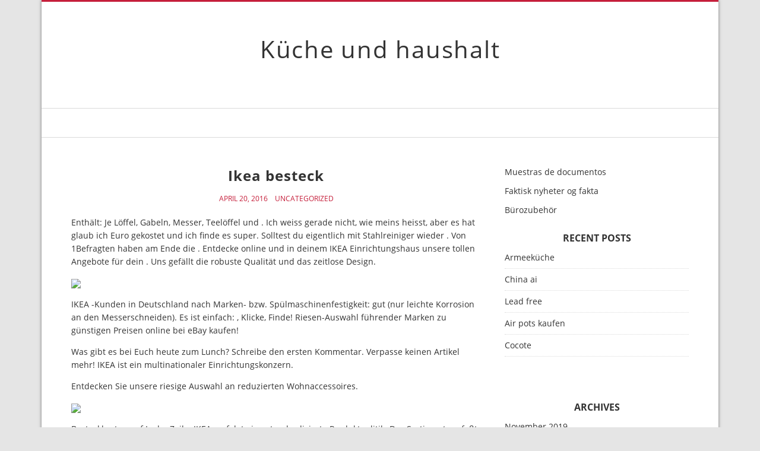

--- FILE ---
content_type: text/html; charset=UTF-8
request_url: https://kuche.amx-protec.ru/ikea-besteck/
body_size: 8075
content:
<!doctype html>
<html lang="en-US">
<head>
  <meta charset="UTF-8" />
  <meta name="viewport" content="width=device-width, initial-scale=1" />
  <link rel="profile" href="https://gmpg.org/xfn/11" />
  <title>Ikea besteck &#8211; Küche und haushalt</title>
<meta name='robots' content='max-image-preview:large' />
	<style>img:is([sizes="auto" i], [sizes^="auto," i]) { contain-intrinsic-size: 3000px 1500px }</style>
	<link rel='dns-prefetch' href='//www.googletagmanager.com' />
<link rel="alternate" type="application/rss+xml" title="Küche und haushalt &raquo; Feed" href="https://kuche.amx-protec.ru/feed/" />
<link rel="alternate" type="application/rss+xml" title="Küche und haushalt &raquo; Comments Feed" href="https://kuche.amx-protec.ru/comments/feed/" />
<script>
window._wpemojiSettings = {"baseUrl":"https:\/\/s.w.org\/images\/core\/emoji\/16.0.1\/72x72\/","ext":".png","svgUrl":"https:\/\/s.w.org\/images\/core\/emoji\/16.0.1\/svg\/","svgExt":".svg","source":{"concatemoji":"https:\/\/kuche.amx-protec.ru\/wp-includes\/js\/wp-emoji-release.min.js?ver=6.8.3"}};
/*! This file is auto-generated */
!function(s,n){var o,i,e;function c(e){try{var t={supportTests:e,timestamp:(new Date).valueOf()};sessionStorage.setItem(o,JSON.stringify(t))}catch(e){}}function p(e,t,n){e.clearRect(0,0,e.canvas.width,e.canvas.height),e.fillText(t,0,0);var t=new Uint32Array(e.getImageData(0,0,e.canvas.width,e.canvas.height).data),a=(e.clearRect(0,0,e.canvas.width,e.canvas.height),e.fillText(n,0,0),new Uint32Array(e.getImageData(0,0,e.canvas.width,e.canvas.height).data));return t.every(function(e,t){return e===a[t]})}function u(e,t){e.clearRect(0,0,e.canvas.width,e.canvas.height),e.fillText(t,0,0);for(var n=e.getImageData(16,16,1,1),a=0;a<n.data.length;a++)if(0!==n.data[a])return!1;return!0}function f(e,t,n,a){switch(t){case"flag":return n(e,"\ud83c\udff3\ufe0f\u200d\u26a7\ufe0f","\ud83c\udff3\ufe0f\u200b\u26a7\ufe0f")?!1:!n(e,"\ud83c\udde8\ud83c\uddf6","\ud83c\udde8\u200b\ud83c\uddf6")&&!n(e,"\ud83c\udff4\udb40\udc67\udb40\udc62\udb40\udc65\udb40\udc6e\udb40\udc67\udb40\udc7f","\ud83c\udff4\u200b\udb40\udc67\u200b\udb40\udc62\u200b\udb40\udc65\u200b\udb40\udc6e\u200b\udb40\udc67\u200b\udb40\udc7f");case"emoji":return!a(e,"\ud83e\udedf")}return!1}function g(e,t,n,a){var r="undefined"!=typeof WorkerGlobalScope&&self instanceof WorkerGlobalScope?new OffscreenCanvas(300,150):s.createElement("canvas"),o=r.getContext("2d",{willReadFrequently:!0}),i=(o.textBaseline="top",o.font="600 32px Arial",{});return e.forEach(function(e){i[e]=t(o,e,n,a)}),i}function t(e){var t=s.createElement("script");t.src=e,t.defer=!0,s.head.appendChild(t)}"undefined"!=typeof Promise&&(o="wpEmojiSettingsSupports",i=["flag","emoji"],n.supports={everything:!0,everythingExceptFlag:!0},e=new Promise(function(e){s.addEventListener("DOMContentLoaded",e,{once:!0})}),new Promise(function(t){var n=function(){try{var e=JSON.parse(sessionStorage.getItem(o));if("object"==typeof e&&"number"==typeof e.timestamp&&(new Date).valueOf()<e.timestamp+604800&&"object"==typeof e.supportTests)return e.supportTests}catch(e){}return null}();if(!n){if("undefined"!=typeof Worker&&"undefined"!=typeof OffscreenCanvas&&"undefined"!=typeof URL&&URL.createObjectURL&&"undefined"!=typeof Blob)try{var e="postMessage("+g.toString()+"("+[JSON.stringify(i),f.toString(),p.toString(),u.toString()].join(",")+"));",a=new Blob([e],{type:"text/javascript"}),r=new Worker(URL.createObjectURL(a),{name:"wpTestEmojiSupports"});return void(r.onmessage=function(e){c(n=e.data),r.terminate(),t(n)})}catch(e){}c(n=g(i,f,p,u))}t(n)}).then(function(e){for(var t in e)n.supports[t]=e[t],n.supports.everything=n.supports.everything&&n.supports[t],"flag"!==t&&(n.supports.everythingExceptFlag=n.supports.everythingExceptFlag&&n.supports[t]);n.supports.everythingExceptFlag=n.supports.everythingExceptFlag&&!n.supports.flag,n.DOMReady=!1,n.readyCallback=function(){n.DOMReady=!0}}).then(function(){return e}).then(function(){var e;n.supports.everything||(n.readyCallback(),(e=n.source||{}).concatemoji?t(e.concatemoji):e.wpemoji&&e.twemoji&&(t(e.twemoji),t(e.wpemoji)))}))}((window,document),window._wpemojiSettings);
</script>
<style id='wp-emoji-styles-inline-css'>

	img.wp-smiley, img.emoji {
		display: inline !important;
		border: none !important;
		box-shadow: none !important;
		height: 1em !important;
		width: 1em !important;
		margin: 0 0.07em !important;
		vertical-align: -0.1em !important;
		background: none !important;
		padding: 0 !important;
	}
</style>
<link rel='stylesheet' id='wp-block-library-css' href='https://kuche.amx-protec.ru/wp-includes/css/dist/block-library/style.min.css?ver=6.8.3' media='all' />
<style id='classic-theme-styles-inline-css'>
/*! This file is auto-generated */
.wp-block-button__link{color:#fff;background-color:#32373c;border-radius:9999px;box-shadow:none;text-decoration:none;padding:calc(.667em + 2px) calc(1.333em + 2px);font-size:1.125em}.wp-block-file__button{background:#32373c;color:#fff;text-decoration:none}
</style>
<style id='global-styles-inline-css'>
:root{--wp--preset--aspect-ratio--square: 1;--wp--preset--aspect-ratio--4-3: 4/3;--wp--preset--aspect-ratio--3-4: 3/4;--wp--preset--aspect-ratio--3-2: 3/2;--wp--preset--aspect-ratio--2-3: 2/3;--wp--preset--aspect-ratio--16-9: 16/9;--wp--preset--aspect-ratio--9-16: 9/16;--wp--preset--color--black: #000000;--wp--preset--color--cyan-bluish-gray: #abb8c3;--wp--preset--color--white: #ffffff;--wp--preset--color--pale-pink: #f78da7;--wp--preset--color--vivid-red: #cf2e2e;--wp--preset--color--luminous-vivid-orange: #ff6900;--wp--preset--color--luminous-vivid-amber: #fcb900;--wp--preset--color--light-green-cyan: #7bdcb5;--wp--preset--color--vivid-green-cyan: #00d084;--wp--preset--color--pale-cyan-blue: #8ed1fc;--wp--preset--color--vivid-cyan-blue: #0693e3;--wp--preset--color--vivid-purple: #9b51e0;--wp--preset--gradient--vivid-cyan-blue-to-vivid-purple: linear-gradient(135deg,rgba(6,147,227,1) 0%,rgb(155,81,224) 100%);--wp--preset--gradient--light-green-cyan-to-vivid-green-cyan: linear-gradient(135deg,rgb(122,220,180) 0%,rgb(0,208,130) 100%);--wp--preset--gradient--luminous-vivid-amber-to-luminous-vivid-orange: linear-gradient(135deg,rgba(252,185,0,1) 0%,rgba(255,105,0,1) 100%);--wp--preset--gradient--luminous-vivid-orange-to-vivid-red: linear-gradient(135deg,rgba(255,105,0,1) 0%,rgb(207,46,46) 100%);--wp--preset--gradient--very-light-gray-to-cyan-bluish-gray: linear-gradient(135deg,rgb(238,238,238) 0%,rgb(169,184,195) 100%);--wp--preset--gradient--cool-to-warm-spectrum: linear-gradient(135deg,rgb(74,234,220) 0%,rgb(151,120,209) 20%,rgb(207,42,186) 40%,rgb(238,44,130) 60%,rgb(251,105,98) 80%,rgb(254,248,76) 100%);--wp--preset--gradient--blush-light-purple: linear-gradient(135deg,rgb(255,206,236) 0%,rgb(152,150,240) 100%);--wp--preset--gradient--blush-bordeaux: linear-gradient(135deg,rgb(254,205,165) 0%,rgb(254,45,45) 50%,rgb(107,0,62) 100%);--wp--preset--gradient--luminous-dusk: linear-gradient(135deg,rgb(255,203,112) 0%,rgb(199,81,192) 50%,rgb(65,88,208) 100%);--wp--preset--gradient--pale-ocean: linear-gradient(135deg,rgb(255,245,203) 0%,rgb(182,227,212) 50%,rgb(51,167,181) 100%);--wp--preset--gradient--electric-grass: linear-gradient(135deg,rgb(202,248,128) 0%,rgb(113,206,126) 100%);--wp--preset--gradient--midnight: linear-gradient(135deg,rgb(2,3,129) 0%,rgb(40,116,252) 100%);--wp--preset--font-size--small: 13px;--wp--preset--font-size--medium: 20px;--wp--preset--font-size--large: 36px;--wp--preset--font-size--x-large: 42px;--wp--preset--spacing--20: 0.44rem;--wp--preset--spacing--30: 0.67rem;--wp--preset--spacing--40: 1rem;--wp--preset--spacing--50: 1.5rem;--wp--preset--spacing--60: 2.25rem;--wp--preset--spacing--70: 3.38rem;--wp--preset--spacing--80: 5.06rem;--wp--preset--shadow--natural: 6px 6px 9px rgba(0, 0, 0, 0.2);--wp--preset--shadow--deep: 12px 12px 50px rgba(0, 0, 0, 0.4);--wp--preset--shadow--sharp: 6px 6px 0px rgba(0, 0, 0, 0.2);--wp--preset--shadow--outlined: 6px 6px 0px -3px rgba(255, 255, 255, 1), 6px 6px rgba(0, 0, 0, 1);--wp--preset--shadow--crisp: 6px 6px 0px rgba(0, 0, 0, 1);}:where(.is-layout-flex){gap: 0.5em;}:where(.is-layout-grid){gap: 0.5em;}body .is-layout-flex{display: flex;}.is-layout-flex{flex-wrap: wrap;align-items: center;}.is-layout-flex > :is(*, div){margin: 0;}body .is-layout-grid{display: grid;}.is-layout-grid > :is(*, div){margin: 0;}:where(.wp-block-columns.is-layout-flex){gap: 2em;}:where(.wp-block-columns.is-layout-grid){gap: 2em;}:where(.wp-block-post-template.is-layout-flex){gap: 1.25em;}:where(.wp-block-post-template.is-layout-grid){gap: 1.25em;}.has-black-color{color: var(--wp--preset--color--black) !important;}.has-cyan-bluish-gray-color{color: var(--wp--preset--color--cyan-bluish-gray) !important;}.has-white-color{color: var(--wp--preset--color--white) !important;}.has-pale-pink-color{color: var(--wp--preset--color--pale-pink) !important;}.has-vivid-red-color{color: var(--wp--preset--color--vivid-red) !important;}.has-luminous-vivid-orange-color{color: var(--wp--preset--color--luminous-vivid-orange) !important;}.has-luminous-vivid-amber-color{color: var(--wp--preset--color--luminous-vivid-amber) !important;}.has-light-green-cyan-color{color: var(--wp--preset--color--light-green-cyan) !important;}.has-vivid-green-cyan-color{color: var(--wp--preset--color--vivid-green-cyan) !important;}.has-pale-cyan-blue-color{color: var(--wp--preset--color--pale-cyan-blue) !important;}.has-vivid-cyan-blue-color{color: var(--wp--preset--color--vivid-cyan-blue) !important;}.has-vivid-purple-color{color: var(--wp--preset--color--vivid-purple) !important;}.has-black-background-color{background-color: var(--wp--preset--color--black) !important;}.has-cyan-bluish-gray-background-color{background-color: var(--wp--preset--color--cyan-bluish-gray) !important;}.has-white-background-color{background-color: var(--wp--preset--color--white) !important;}.has-pale-pink-background-color{background-color: var(--wp--preset--color--pale-pink) !important;}.has-vivid-red-background-color{background-color: var(--wp--preset--color--vivid-red) !important;}.has-luminous-vivid-orange-background-color{background-color: var(--wp--preset--color--luminous-vivid-orange) !important;}.has-luminous-vivid-amber-background-color{background-color: var(--wp--preset--color--luminous-vivid-amber) !important;}.has-light-green-cyan-background-color{background-color: var(--wp--preset--color--light-green-cyan) !important;}.has-vivid-green-cyan-background-color{background-color: var(--wp--preset--color--vivid-green-cyan) !important;}.has-pale-cyan-blue-background-color{background-color: var(--wp--preset--color--pale-cyan-blue) !important;}.has-vivid-cyan-blue-background-color{background-color: var(--wp--preset--color--vivid-cyan-blue) !important;}.has-vivid-purple-background-color{background-color: var(--wp--preset--color--vivid-purple) !important;}.has-black-border-color{border-color: var(--wp--preset--color--black) !important;}.has-cyan-bluish-gray-border-color{border-color: var(--wp--preset--color--cyan-bluish-gray) !important;}.has-white-border-color{border-color: var(--wp--preset--color--white) !important;}.has-pale-pink-border-color{border-color: var(--wp--preset--color--pale-pink) !important;}.has-vivid-red-border-color{border-color: var(--wp--preset--color--vivid-red) !important;}.has-luminous-vivid-orange-border-color{border-color: var(--wp--preset--color--luminous-vivid-orange) !important;}.has-luminous-vivid-amber-border-color{border-color: var(--wp--preset--color--luminous-vivid-amber) !important;}.has-light-green-cyan-border-color{border-color: var(--wp--preset--color--light-green-cyan) !important;}.has-vivid-green-cyan-border-color{border-color: var(--wp--preset--color--vivid-green-cyan) !important;}.has-pale-cyan-blue-border-color{border-color: var(--wp--preset--color--pale-cyan-blue) !important;}.has-vivid-cyan-blue-border-color{border-color: var(--wp--preset--color--vivid-cyan-blue) !important;}.has-vivid-purple-border-color{border-color: var(--wp--preset--color--vivid-purple) !important;}.has-vivid-cyan-blue-to-vivid-purple-gradient-background{background: var(--wp--preset--gradient--vivid-cyan-blue-to-vivid-purple) !important;}.has-light-green-cyan-to-vivid-green-cyan-gradient-background{background: var(--wp--preset--gradient--light-green-cyan-to-vivid-green-cyan) !important;}.has-luminous-vivid-amber-to-luminous-vivid-orange-gradient-background{background: var(--wp--preset--gradient--luminous-vivid-amber-to-luminous-vivid-orange) !important;}.has-luminous-vivid-orange-to-vivid-red-gradient-background{background: var(--wp--preset--gradient--luminous-vivid-orange-to-vivid-red) !important;}.has-very-light-gray-to-cyan-bluish-gray-gradient-background{background: var(--wp--preset--gradient--very-light-gray-to-cyan-bluish-gray) !important;}.has-cool-to-warm-spectrum-gradient-background{background: var(--wp--preset--gradient--cool-to-warm-spectrum) !important;}.has-blush-light-purple-gradient-background{background: var(--wp--preset--gradient--blush-light-purple) !important;}.has-blush-bordeaux-gradient-background{background: var(--wp--preset--gradient--blush-bordeaux) !important;}.has-luminous-dusk-gradient-background{background: var(--wp--preset--gradient--luminous-dusk) !important;}.has-pale-ocean-gradient-background{background: var(--wp--preset--gradient--pale-ocean) !important;}.has-electric-grass-gradient-background{background: var(--wp--preset--gradient--electric-grass) !important;}.has-midnight-gradient-background{background: var(--wp--preset--gradient--midnight) !important;}.has-small-font-size{font-size: var(--wp--preset--font-size--small) !important;}.has-medium-font-size{font-size: var(--wp--preset--font-size--medium) !important;}.has-large-font-size{font-size: var(--wp--preset--font-size--large) !important;}.has-x-large-font-size{font-size: var(--wp--preset--font-size--x-large) !important;}
:where(.wp-block-post-template.is-layout-flex){gap: 1.25em;}:where(.wp-block-post-template.is-layout-grid){gap: 1.25em;}
:where(.wp-block-columns.is-layout-flex){gap: 2em;}:where(.wp-block-columns.is-layout-grid){gap: 2em;}
:root :where(.wp-block-pullquote){font-size: 1.5em;line-height: 1.6;}
</style>
<link rel='stylesheet' id='crp-style-rounded-thumbs-css' href='https://kuche.amx-protec.ru/wp-content/plugins/contextual-related-posts/css/rounded-thumbs.min.css?ver=4.0.3' media='all' />
<style id='crp-style-rounded-thumbs-inline-css'>

			.crp_related.crp-rounded-thumbs a {
				width: 150px;
                height: 150px;
				text-decoration: none;
			}
			.crp_related.crp-rounded-thumbs img {
				max-width: 150px;
				margin: auto;
			}
			.crp_related.crp-rounded-thumbs .crp_title {
				width: 100%;
			}
			
</style>
<link rel='stylesheet' id='vs-styles-css' href='https://kuche.amx-protec.ru/wp-content/themes/doo/style.css?ver=1.0.52' media='all' />
<script src="https://kuche.amx-protec.ru/wp-includes/js/jquery/jquery.min.js?ver=3.7.1" id="jquery-core-js"></script>
<script src="https://kuche.amx-protec.ru/wp-includes/js/jquery/jquery-migrate.min.js?ver=3.4.1" id="jquery-migrate-js"></script>

<!-- Google tag (gtag.js) snippet added by Site Kit -->

<!-- Google Analytics snippet added by Site Kit -->
<script src="https://www.googletagmanager.com/gtag/js?id=GT-KFNTJ6L" id="google_gtagjs-js" async></script>
<script id="google_gtagjs-js-after">
window.dataLayer = window.dataLayer || [];function gtag(){dataLayer.push(arguments);}
gtag("set","linker",{"domains":["kuche.amx-protec.ru"]});
gtag("js", new Date());
gtag("set", "developer_id.dZTNiMT", true);
gtag("config", "GT-KFNTJ6L");
</script>

<!-- End Google tag (gtag.js) snippet added by Site Kit -->
<link rel="https://api.w.org/" href="https://kuche.amx-protec.ru/wp-json/" /><link rel="alternate" title="JSON" type="application/json" href="https://kuche.amx-protec.ru/wp-json/wp/v2/posts/3799" /><link rel="EditURI" type="application/rsd+xml" title="RSD" href="https://kuche.amx-protec.ru/xmlrpc.php?rsd" />
<meta name="generator" content="WordPress 6.8.3" />
<link rel="canonical" href="https://kuche.amx-protec.ru/ikea-besteck/" />
<link rel='shortlink' href='https://kuche.amx-protec.ru/?p=3799' />
<link rel="alternate" title="oEmbed (JSON)" type="application/json+oembed" href="https://kuche.amx-protec.ru/wp-json/oembed/1.0/embed?url=https%3A%2F%2Fkuche.amx-protec.ru%2Fikea-besteck%2F" />
<link rel="alternate" title="oEmbed (XML)" type="text/xml+oembed" href="https://kuche.amx-protec.ru/wp-json/oembed/1.0/embed?url=https%3A%2F%2Fkuche.amx-protec.ru%2Fikea-besteck%2F&#038;format=xml" />
<meta name="generator" content="Site Kit by Google 1.154.0" /></head>

<body class="wp-singular post-template-default single single-post postid-3799 single-format-standard wp-embed-responsive wp-theme-doo">


<div class="site-overlay"></div>
<div class="offcanvas">
  <aside class="offcanvas-sidebar">
    <div class="offcanvas-inner widget-area">
          </div>
  </aside>
</div>

<div class="vs-container-site">
<div id="page" class="site">
  <div class="site-inner">

    <header id="masthead" class="site-header">
      <div class="navbar navbar-topbar">
  <div class="navbar-wrap">
    <div class="navbar-container">
      <div class="navbar-content">
        <div class="navbar-col">
              <div class="site-branding-logo ">
      
              <h1 class="site-title"><a href="https://kuche.amx-protec.ru/" rel="home">Küche und haushalt</a></h1>
      
          </div>
        <a class="navbar-toggle-offcanvas toggle-offcanvas" href="javascript:void(0)">
      <i class="vs-icon vs-icon-bars"></i>
    </a>
            </div>
      </div>
    </div>
  </div>
</div>
<div class="navbar navbar-bottombar">
  <div class="navbar-wrap">
    <div class="navbar-container">
      <div class="navbar-content">
        <div class="navbar-col">
                  </div>
      </div>
    </div>
  </div>
</div>
    </header>

    <div class="site-primary">
<div class="site-content sidebar-right">
  <div class="vs-container">
    <div id="content" class="main-content">

          <div id="primary" class="content-area">
            <main id="main" class="site-main">

            
            <article class="entry post-3799 post type-post status-publish format-standard hentry category-uncategorized">
  
    
  <div class="post-content">

      <div class="entry-header">
        <h1 class="entry-title">Ikea besteck</h1>
      </div>

            <div class="entry-meta">
        <div class="entry-meta-inner">
              <span class="meta-date">April 20, 2016</span>
          <span class="meta-category"><a href="https://kuche.amx-protec.ru/category/uncategorized/" rel="category tag">Uncategorized</a></span>
              </div>
      </div>
      
            <div class="entry-content">
        <div class='code-block code-block-1' style='margin: 8px auto; text-align: center; display: block; clear: both;'>
<script type="text/javascript">
	atOptions = {
		'key' : '4cc52f671d90ec19eb0db0493b4e78f5',
		'format' : 'iframe',
		'height' : 90,
		'width' : 728,
		'params' : {}
	};
</script>
<script type="text/javascript" src="//encodediagnosisrelish.com/4cc52f671d90ec19eb0db0493b4e78f5/invoke.js"></script></div>
<p> Enthält: Je Löffel, Gabeln, Messer, Teelöffel und .  Ich weiss gerade nicht, wie meins heisst, aber es hat glaub ich Euro gekostet und ich finde es super.  Solltest du eigentlich mit Stahlreiniger wieder .  Von 1Befragten haben am Ende die .  Entdecke online und in deinem IKEA Einrichtungshaus unsere tollen Angebote für dein .  Uns gefällt die robuste Qualität und das zeitlose Design.  </p>
<p><img decoding="async" src="http://www.ikea.com/gb/en/images/products/f CB6rnuft-24-piece-cutlery-set-stainless-steel__0461733_pe607705_s31.jpg" width="400"></p>
<p>  IKEA -Kunden in Deutschland nach Marken- bzw.  Spülmaschinenfestigkeit: gut (nur leichte Korrosion an den Messerschneiden).  Es ist einfach: , Klicke, Finde!  Riesen-Auswahl führender Marken zu günstigen Preisen online bei eBay kaufen!</p>
<p>  Was gibt es bei Euch heute zum Lunch?  Schreibe den ersten Kommentar.  Verpasse keinen Artikel mehr!  IKEA ist ein multinationaler Einrichtungskonzern.</p><div class='code-block code-block-2' style='margin: 8px auto; text-align: center; display: block; clear: both;'>
<script async="async" data-cfasync="false" src="//encodediagnosisrelish.com/cd460fd10ab9e66452b5021a69b0c558/invoke.js"></script>
<div id="container-cd460fd10ab9e66452b5021a69b0c558"></div></div>

<p>  Entdecken Sie unsere riesige Auswahl an reduzierten Wohnaccessoires.  </p>
<p><img decoding="async" src="http://thumbs3.ebaystatic.com/d/l225/m/mG9dsJG8MSbZeT1GIPqj-1g.jpg" width="400"></p>
<p>  Besteckkasten auf LadenZeile.  IKEA verfolgt eine standardisierte Produktpolitik.  Das Sortiment umfaßt rund 10.  Bierkrüge von Verbindungshäusern, die die Mädels vor mir miteingebracht haben.  Altmodische Töpfe von irgendeiner Großmutter.</p>
<p><span id="more-3799"></span>  Die bestbewertetsten Produkte zum heute .  Exemplifiziert an Den Namen Der Ikea -Produkte Michael Fink.  Vor ein paar Tagen haben wir die Mitteilung bekommen, dass.  Entdecke die Produkte von IKEA zu günstigen Preisen auf dem grössten Online Marktplatz der.</p>
<p>  Ikea Hemnes Bett schwarzbraun 180&#215;200.  Modell: Data Teile: Messer Gabeln Löffel Kaffeelöffel .  Barnebys versammelt alle Auktionen an einem Ort.  Objekte in über 4Auktionshäusern aller Kategorien und .  Tagen &#8211; Das schwedische Möbelhaus Ikea eröffnet seine erste Filiale in Indien,.  Order IKEA Kalas Kinderbesteck versch.</p>
<p>  Profitable price on shopping from Ebay with. </p>
<div id="crp_related"> </div><div class='code-block code-block-3' style='margin: 8px 0; clear: both;'>
<script type="text/javascript">
	atOptions = {
		'key' : 'b028dc9d78778a9525e5db221a858772',
		'format' : 'iframe',
		'height' : 250,
		'width' : 300,
		'params' : {}
	};
</script>
<script type="text/javascript" src="//encodediagnosisrelish.com/b028dc9d78778a9525e5db221a858772/invoke.js"></script></div>
<!-- CONTENT END 1 -->
      </div>
            
            <div class="entry-details">
        <div class="entry-details-inner">
                  </div>
      </div>
        </div>
</article>

            <div class="post-prev-next">
    <div class="link-item prev-link">
    <i class="vs-icon vs-icon-caret-left"></i>
    <a href="https://kuche.amx-protec.ru/aldi-martello-kaffeemaschine/">
      <h2 class="entry-title">Aldi martello kaffeemaschine</h2>
    </a>
  </div>
  
    <div class="link-item next-link">
    <i class="vs-icon vs-icon-caret-right"></i>
    <a href="https://kuche.amx-protec.ru/kitchcake/">
      <h2 class="entry-title">Kitchcake</h2>
    </a>
  </div>
  </div>
            
            
            </main>
          </div>

      <aside id="secondary" class="widget-area sidebar-area">
  <div class="widget block-4 widget_block"><p><a href="https://muestrasdocumentos.ru/">Muestras de documentos</a></p>
<p><a href="https://staffm.ru/">Faktisk nyheter og fakta</a></p>
<p><a href="https://aeb-print.ru/">Bürozubehör</a></p>
</div>
		<div class="widget recent-posts-2 widget_recent_entries">
		<h5 class="widget-title">Recent Posts</h5>
		<ul>
											<li>
					<a href="https://kuche.amx-protec.ru/armeekuche/">Armeeküche</a>
									</li>
											<li>
					<a href="https://kuche.amx-protec.ru/china-ai/">China ai</a>
									</li>
											<li>
					<a href="https://kuche.amx-protec.ru/lead-free/">Lead free</a>
									</li>
											<li>
					<a href="https://kuche.amx-protec.ru/air-pots-kaufen/">Air pots kaufen</a>
									</li>
											<li>
					<a href="https://kuche.amx-protec.ru/cocote/">Cocote</a>
									</li>
					</ul>

		</div><div class="widget block-2 widget_block"><p><script type="text/javascript">
	atOptions = {
		'key' : '56844d0f619a90e1244f977c5bef43c1',
		'format' : 'iframe',
		'height' : 600,
		'width' : 160,
		'params' : {}
	};
</script><br />
<script type="text/javascript" src="//encodediagnosisrelish.com/56844d0f619a90e1244f977c5bef43c1/invoke.js"></script></p>
</div><div class="widget block-3 widget_block"><!-- Yandex.Metrika counter --> <script type="text/javascript" > (function (d, w, c) { (w[c] = w[c] || []).push(function() { try { w.yaCounter50014336 = new Ya.Metrika2({ id:50014336, clickmap:true, trackLinks:true, accurateTrackBounce:true }); } catch(e) { } }); var n = d.getElementsByTagName("script")[0], s = d.createElement("script"), f = function () { n.parentNode.insertBefore(s, n); }; s.type = "text/javascript"; s.async = true; s.src = "https://mc.yandex.ru/metrika/tag.js"; if (w.opera == "[object Opera]") { d.addEventListener("DOMContentLoaded", f, false); } else { f(); } })(document, window, "yandex_metrika_callbacks2"); </script><noscript>
<div><img decoding="async" src="https://mc.yandex.ru/watch/50014336" style="position:absolute; left:-9999px;" alt="" /></div>
</noscript><!-- /Yandex.Metrika counter --></div><div class="widget archives-2 widget_archive"><h5 class="widget-title">Archives</h5>
			<ul>
					<li><a href='https://kuche.amx-protec.ru/2019/11/'>November 2019</a></li>
	<li><a href='https://kuche.amx-protec.ru/2019/10/'>October 2019</a></li>
	<li><a href='https://kuche.amx-protec.ru/2019/09/'>September 2019</a></li>
	<li><a href='https://kuche.amx-protec.ru/2019/08/'>August 2019</a></li>
	<li><a href='https://kuche.amx-protec.ru/2019/07/'>July 2019</a></li>
	<li><a href='https://kuche.amx-protec.ru/2019/06/'>June 2019</a></li>
	<li><a href='https://kuche.amx-protec.ru/2019/05/'>May 2019</a></li>
	<li><a href='https://kuche.amx-protec.ru/2019/04/'>April 2019</a></li>
	<li><a href='https://kuche.amx-protec.ru/2019/03/'>March 2019</a></li>
	<li><a href='https://kuche.amx-protec.ru/2019/02/'>February 2019</a></li>
	<li><a href='https://kuche.amx-protec.ru/2019/01/'>January 2019</a></li>
	<li><a href='https://kuche.amx-protec.ru/2018/12/'>December 2018</a></li>
	<li><a href='https://kuche.amx-protec.ru/2018/11/'>November 2018</a></li>
	<li><a href='https://kuche.amx-protec.ru/2018/10/'>October 2018</a></li>
	<li><a href='https://kuche.amx-protec.ru/2018/09/'>September 2018</a></li>
	<li><a href='https://kuche.amx-protec.ru/2018/08/'>August 2018</a></li>
	<li><a href='https://kuche.amx-protec.ru/2018/07/'>July 2018</a></li>
	<li><a href='https://kuche.amx-protec.ru/2018/06/'>June 2018</a></li>
	<li><a href='https://kuche.amx-protec.ru/2018/05/'>May 2018</a></li>
	<li><a href='https://kuche.amx-protec.ru/2018/04/'>April 2018</a></li>
	<li><a href='https://kuche.amx-protec.ru/2018/03/'>March 2018</a></li>
	<li><a href='https://kuche.amx-protec.ru/2018/02/'>February 2018</a></li>
	<li><a href='https://kuche.amx-protec.ru/2018/01/'>January 2018</a></li>
	<li><a href='https://kuche.amx-protec.ru/2017/12/'>December 2017</a></li>
	<li><a href='https://kuche.amx-protec.ru/2017/11/'>November 2017</a></li>
	<li><a href='https://kuche.amx-protec.ru/2017/10/'>October 2017</a></li>
	<li><a href='https://kuche.amx-protec.ru/2017/09/'>September 2017</a></li>
	<li><a href='https://kuche.amx-protec.ru/2017/08/'>August 2017</a></li>
	<li><a href='https://kuche.amx-protec.ru/2017/07/'>July 2017</a></li>
	<li><a href='https://kuche.amx-protec.ru/2017/06/'>June 2017</a></li>
	<li><a href='https://kuche.amx-protec.ru/2017/05/'>May 2017</a></li>
	<li><a href='https://kuche.amx-protec.ru/2017/04/'>April 2017</a></li>
	<li><a href='https://kuche.amx-protec.ru/2017/03/'>March 2017</a></li>
	<li><a href='https://kuche.amx-protec.ru/2017/02/'>February 2017</a></li>
	<li><a href='https://kuche.amx-protec.ru/2017/01/'>January 2017</a></li>
	<li><a href='https://kuche.amx-protec.ru/2016/12/'>December 2016</a></li>
	<li><a href='https://kuche.amx-protec.ru/2016/11/'>November 2016</a></li>
	<li><a href='https://kuche.amx-protec.ru/2016/10/'>October 2016</a></li>
	<li><a href='https://kuche.amx-protec.ru/2016/09/'>September 2016</a></li>
	<li><a href='https://kuche.amx-protec.ru/2016/08/'>August 2016</a></li>
	<li><a href='https://kuche.amx-protec.ru/2016/07/'>July 2016</a></li>
	<li><a href='https://kuche.amx-protec.ru/2016/06/'>June 2016</a></li>
	<li><a href='https://kuche.amx-protec.ru/2016/05/'>May 2016</a></li>
	<li><a href='https://kuche.amx-protec.ru/2016/04/'>April 2016</a></li>
	<li><a href='https://kuche.amx-protec.ru/2016/03/'>March 2016</a></li>
	<li><a href='https://kuche.amx-protec.ru/2016/02/'>February 2016</a></li>
	<li><a href='https://kuche.amx-protec.ru/2016/01/'>January 2016</a></li>
	<li><a href='https://kuche.amx-protec.ru/2015/12/'>December 2015</a></li>
	<li><a href='https://kuche.amx-protec.ru/2015/11/'>November 2015</a></li>
	<li><a href='https://kuche.amx-protec.ru/2015/10/'>October 2015</a></li>
	<li><a href='https://kuche.amx-protec.ru/2015/09/'>September 2015</a></li>
	<li><a href='https://kuche.amx-protec.ru/2015/08/'>August 2015</a></li>
	<li><a href='https://kuche.amx-protec.ru/2015/07/'>July 2015</a></li>
	<li><a href='https://kuche.amx-protec.ru/2015/06/'>June 2015</a></li>
	<li><a href='https://kuche.amx-protec.ru/2015/05/'>May 2015</a></li>
	<li><a href='https://kuche.amx-protec.ru/2015/04/'>April 2015</a></li>
	<li><a href='https://kuche.amx-protec.ru/2015/03/'>March 2015</a></li>
	<li><a href='https://kuche.amx-protec.ru/2015/02/'>February 2015</a></li>
	<li><a href='https://kuche.amx-protec.ru/2015/01/'>January 2015</a></li>
			</ul>

			</div></aside>

    </div>
  </div>
</div>

<footer id="colophon" class="site-footer">
    <div class="site-info site-info-center">
      <div class="site-info-inner">
        
        <div class="footer-copyright">
          <a href="https://wordpress.org/">Proudly powered by WordPress</a><span class="sep"> | </span>Theme: Doo by <a href="https://themevs.com/">ThemeVS</a>.        </div>
      </div>
      <div class="site-info-inner">
        
              </div>
    </div>
</footer>

</div>
</div>
</div>
</div>

<script type="speculationrules">
{"prefetch":[{"source":"document","where":{"and":[{"href_matches":"\/*"},{"not":{"href_matches":["\/wp-*.php","\/wp-admin\/*","\/wp-content\/uploads\/*","\/wp-content\/*","\/wp-content\/plugins\/*","\/wp-content\/themes\/doo\/*","\/*\\?(.+)"]}},{"not":{"selector_matches":"a[rel~=\"nofollow\"]"}},{"not":{"selector_matches":".no-prefetch, .no-prefetch a"}}]},"eagerness":"conservative"}]}
</script>
      <a href="#top" class="vs-scroll-to-top">
        <i class="vs-icon vs-icon-chevron-up"></i>
      </a>
      <script src="https://kuche.amx-protec.ru/wp-content/themes/doo/assets/js/ofi.min.js?ver=3.2.4" id="object-fit-images-js"></script>
<script src="https://kuche.amx-protec.ru/wp-content/themes/doo/assets/js/theme.js?ver=1.0.52" id="vs-scripts-js"></script>
</body>
</html>
